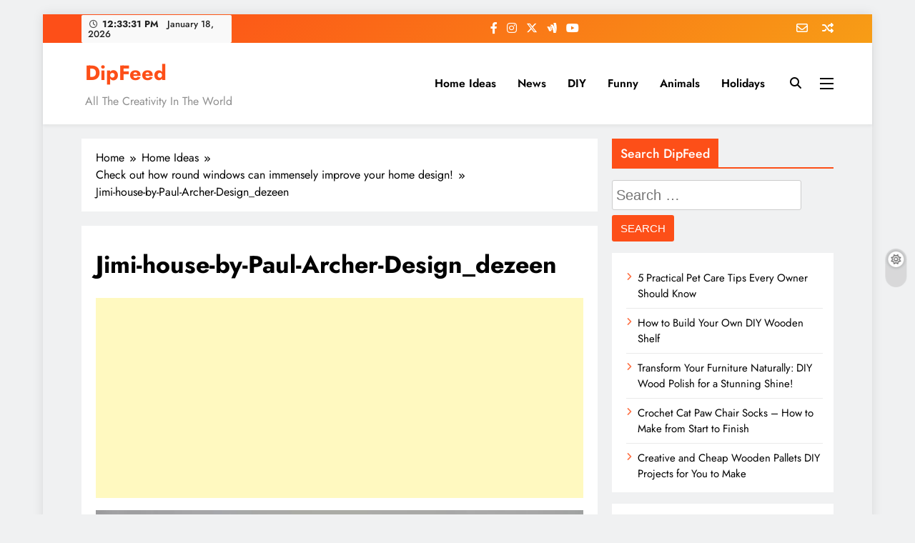

--- FILE ---
content_type: text/html; charset=utf-8
request_url: https://www.google.com/recaptcha/api2/aframe
body_size: 267
content:
<!DOCTYPE HTML><html><head><meta http-equiv="content-type" content="text/html; charset=UTF-8"></head><body><script nonce="CXVgiZMqT6ym0J9gK2pmog">/** Anti-fraud and anti-abuse applications only. See google.com/recaptcha */ try{var clients={'sodar':'https://pagead2.googlesyndication.com/pagead/sodar?'};window.addEventListener("message",function(a){try{if(a.source===window.parent){var b=JSON.parse(a.data);var c=clients[b['id']];if(c){var d=document.createElement('img');d.src=c+b['params']+'&rc='+(localStorage.getItem("rc::a")?sessionStorage.getItem("rc::b"):"");window.document.body.appendChild(d);sessionStorage.setItem("rc::e",parseInt(sessionStorage.getItem("rc::e")||0)+1);localStorage.setItem("rc::h",'1768739610813');}}}catch(b){}});window.parent.postMessage("_grecaptcha_ready", "*");}catch(b){}</script></body></html>

--- FILE ---
content_type: application/javascript; charset=utf-8
request_url: https://fundingchoicesmessages.google.com/f/AGSKWxUpRaOJo7vNmw3P3CMOYgMRWVcO87ESpyImuEBVJU5ip0MIZUs32XXrViubcqwIgOENKAWp7-t1k314oQ4qMQRacSLmyOU04qlwrVj09z14dC--itANk7apSrfkggmlJE69N2cyGegQpuRh0etpVMm3tewI-pFJWPAyBCawExI0OPDwGXbGycNvjC7b/_/as3overstreamplatformadapter./scripts/zanox-/ad600x250./owa.MessageAdList./basePopunder.
body_size: -1292
content:
window['ab0c69f6-3a1f-4dda-8609-7ba0722a8b67'] = true;